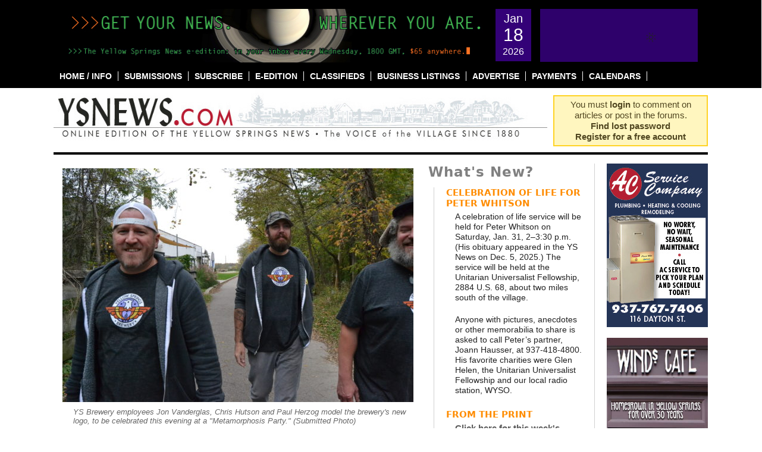

--- FILE ---
content_type: text/javascript
request_url: https://ysnews.com/wp-content/themes/ysnews/js/timestamp.js?ver=1.0
body_size: 601
content:
/*
 Internet Timestamp Parser
 Copyright (c) 2009 Sebastiaan Deckers
 License: GNU General Public License version 3 or later
*/
Date.prototype.setISO8601 = function (timestamp) {
 var match = timestamp.match(
  "^([-+]?)(\\d{4,})(?:-?(\\d{2})(?:-?(\\d{2})" +
  "(?:[Tt ](\\d{2})(?::?(\\d{2})(?::?(\\d{2})(?:\\.(\\d{1,3})(?:\\d+)?)?)?)?" +
  "(?:[Zz]|(?:([-+])(\\d{2})(?::?(\\d{2}))?)?)?)?)?)?$");
 if (match) {
  for (var ints = [2, 3, 4, 5, 6, 7, 8, 10, 11], i = ints.length - 1; i >= 0; --i)
   match[ints[i]] = (typeof match[ints[i]] != "undefined"
    && match[ints[i]].length > 0) ? parseInt(match[ints[i]], 10) : 0;
  if (match[1] == '-') // BC/AD
   match[2] *= -1;
  var ms = Date.UTC(
   match[2], // Y
   match[3] - 1, // M
   match[4], // D
   match[5], // h
   match[6], // m
   match[7], // s
   match[8] // ms
  );
  if (typeof match[9] != "undefined" && match[9].length > 0) // offset
   ms += (match[9] == '+' ? -1 : 1) *
    (match[10]*3600*1000 + match[11]*60*1000); // oh om
  if (match[2] >= 0 && match[2] <= 99) // 1-99 AD
   ms -= 59958144000000;
  this.setTime(ms);
  return this;
 }
 else
  return null;
}
